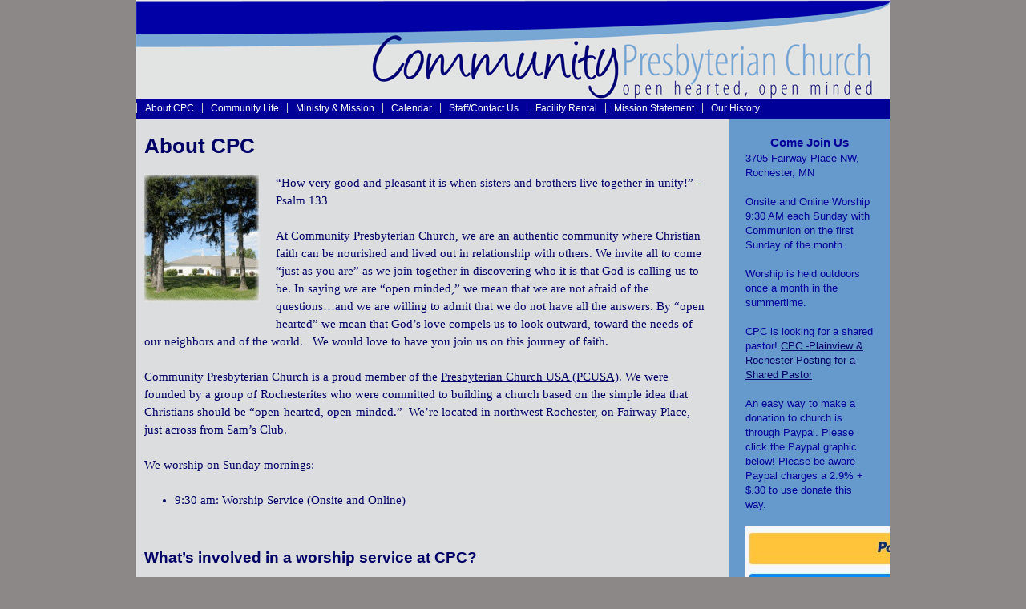

--- FILE ---
content_type: text/html; charset=UTF-8
request_url: http://www.cpcrochester.org/about_cpc/
body_size: 7925
content:
<!DOCTYPE html PUBLIC "-//W3C//DTD XHTML 1.0 Transitional//EN" "http://www.w3.org/TR/xhtml1/DTD/xhtml1-transitional.dtd">
<html xmlns="http://www.w3.org/1999/xhtml" lang="en-US">
<head profile="http://gmpg.org/xfn/11">
<meta http-equiv="Content-Type" content="text/html; charset=UTF-8" />
<title>About CPC</title>
<meta name="robots" content="index,follow" />
<link rel="pingback" href="http://www.cpcrochester.org/wordpress/xmlrpc.php" />
<!-- Added by SermonBrowser (version 0.45.21) - http://www.sermonbrowser.com/ --><link rel="alternate" type="application/rss+xml" title="Sermon podcast" href="#?podcast" /><meta name='robots' content='max-image-preview:large' />
	<style>img:is([sizes="auto" i], [sizes^="auto," i]) { contain-intrinsic-size: 3000px 1500px }</style>
	<link rel='dns-prefetch' href='//www.cpcrochester.org' />
<link rel="alternate" type="application/rss+xml" title="Community Presbyterian Church | Rochester, MN &raquo; Feed" href="http://www.cpcrochester.org/feed/" />
<link rel="alternate" type="application/rss+xml" title="Community Presbyterian Church | Rochester, MN &raquo; Comments Feed" href="http://www.cpcrochester.org/comments/feed/" />
<script type="text/javascript">
/* <![CDATA[ */
window._wpemojiSettings = {"baseUrl":"https:\/\/s.w.org\/images\/core\/emoji\/16.0.1\/72x72\/","ext":".png","svgUrl":"https:\/\/s.w.org\/images\/core\/emoji\/16.0.1\/svg\/","svgExt":".svg","source":{"concatemoji":"http:\/\/www.cpcrochester.org\/wordpress\/wp-includes\/js\/wp-emoji-release.min.js?ver=6.8.3"}};
/*! This file is auto-generated */
!function(s,n){var o,i,e;function c(e){try{var t={supportTests:e,timestamp:(new Date).valueOf()};sessionStorage.setItem(o,JSON.stringify(t))}catch(e){}}function p(e,t,n){e.clearRect(0,0,e.canvas.width,e.canvas.height),e.fillText(t,0,0);var t=new Uint32Array(e.getImageData(0,0,e.canvas.width,e.canvas.height).data),a=(e.clearRect(0,0,e.canvas.width,e.canvas.height),e.fillText(n,0,0),new Uint32Array(e.getImageData(0,0,e.canvas.width,e.canvas.height).data));return t.every(function(e,t){return e===a[t]})}function u(e,t){e.clearRect(0,0,e.canvas.width,e.canvas.height),e.fillText(t,0,0);for(var n=e.getImageData(16,16,1,1),a=0;a<n.data.length;a++)if(0!==n.data[a])return!1;return!0}function f(e,t,n,a){switch(t){case"flag":return n(e,"\ud83c\udff3\ufe0f\u200d\u26a7\ufe0f","\ud83c\udff3\ufe0f\u200b\u26a7\ufe0f")?!1:!n(e,"\ud83c\udde8\ud83c\uddf6","\ud83c\udde8\u200b\ud83c\uddf6")&&!n(e,"\ud83c\udff4\udb40\udc67\udb40\udc62\udb40\udc65\udb40\udc6e\udb40\udc67\udb40\udc7f","\ud83c\udff4\u200b\udb40\udc67\u200b\udb40\udc62\u200b\udb40\udc65\u200b\udb40\udc6e\u200b\udb40\udc67\u200b\udb40\udc7f");case"emoji":return!a(e,"\ud83e\udedf")}return!1}function g(e,t,n,a){var r="undefined"!=typeof WorkerGlobalScope&&self instanceof WorkerGlobalScope?new OffscreenCanvas(300,150):s.createElement("canvas"),o=r.getContext("2d",{willReadFrequently:!0}),i=(o.textBaseline="top",o.font="600 32px Arial",{});return e.forEach(function(e){i[e]=t(o,e,n,a)}),i}function t(e){var t=s.createElement("script");t.src=e,t.defer=!0,s.head.appendChild(t)}"undefined"!=typeof Promise&&(o="wpEmojiSettingsSupports",i=["flag","emoji"],n.supports={everything:!0,everythingExceptFlag:!0},e=new Promise(function(e){s.addEventListener("DOMContentLoaded",e,{once:!0})}),new Promise(function(t){var n=function(){try{var e=JSON.parse(sessionStorage.getItem(o));if("object"==typeof e&&"number"==typeof e.timestamp&&(new Date).valueOf()<e.timestamp+604800&&"object"==typeof e.supportTests)return e.supportTests}catch(e){}return null}();if(!n){if("undefined"!=typeof Worker&&"undefined"!=typeof OffscreenCanvas&&"undefined"!=typeof URL&&URL.createObjectURL&&"undefined"!=typeof Blob)try{var e="postMessage("+g.toString()+"("+[JSON.stringify(i),f.toString(),p.toString(),u.toString()].join(",")+"));",a=new Blob([e],{type:"text/javascript"}),r=new Worker(URL.createObjectURL(a),{name:"wpTestEmojiSupports"});return void(r.onmessage=function(e){c(n=e.data),r.terminate(),t(n)})}catch(e){}c(n=g(i,f,p,u))}t(n)}).then(function(e){for(var t in e)n.supports[t]=e[t],n.supports.everything=n.supports.everything&&n.supports[t],"flag"!==t&&(n.supports.everythingExceptFlag=n.supports.everythingExceptFlag&&n.supports[t]);n.supports.everythingExceptFlag=n.supports.everythingExceptFlag&&!n.supports.flag,n.DOMReady=!1,n.readyCallback=function(){n.DOMReady=!0}}).then(function(){return e}).then(function(){var e;n.supports.everything||(n.readyCallback(),(e=n.source||{}).concatemoji?t(e.concatemoji):e.wpemoji&&e.twemoji&&(t(e.twemoji),t(e.wpemoji)))}))}((window,document),window._wpemojiSettings);
/* ]]> */
</script>
<link rel='stylesheet' id='sb_style-css' href='http://www.cpcrochester.org/sb-style.css?ver=1327375513' type='text/css' media='all' />
<style id='wp-emoji-styles-inline-css' type='text/css'>

	img.wp-smiley, img.emoji {
		display: inline !important;
		border: none !important;
		box-shadow: none !important;
		height: 1em !important;
		width: 1em !important;
		margin: 0 0.07em !important;
		vertical-align: -0.1em !important;
		background: none !important;
		padding: 0 !important;
	}
</style>
<link rel='stylesheet' id='wp-block-library-css' href='http://www.cpcrochester.org/wordpress/wp-includes/css/dist/block-library/style.min.css?ver=6.8.3' type='text/css' media='all' />
<style id='classic-theme-styles-inline-css' type='text/css'>
/*! This file is auto-generated */
.wp-block-button__link{color:#fff;background-color:#32373c;border-radius:9999px;box-shadow:none;text-decoration:none;padding:calc(.667em + 2px) calc(1.333em + 2px);font-size:1.125em}.wp-block-file__button{background:#32373c;color:#fff;text-decoration:none}
</style>
<style id='global-styles-inline-css' type='text/css'>
:root{--wp--preset--aspect-ratio--square: 1;--wp--preset--aspect-ratio--4-3: 4/3;--wp--preset--aspect-ratio--3-4: 3/4;--wp--preset--aspect-ratio--3-2: 3/2;--wp--preset--aspect-ratio--2-3: 2/3;--wp--preset--aspect-ratio--16-9: 16/9;--wp--preset--aspect-ratio--9-16: 9/16;--wp--preset--color--black: #000000;--wp--preset--color--cyan-bluish-gray: #abb8c3;--wp--preset--color--white: #ffffff;--wp--preset--color--pale-pink: #f78da7;--wp--preset--color--vivid-red: #cf2e2e;--wp--preset--color--luminous-vivid-orange: #ff6900;--wp--preset--color--luminous-vivid-amber: #fcb900;--wp--preset--color--light-green-cyan: #7bdcb5;--wp--preset--color--vivid-green-cyan: #00d084;--wp--preset--color--pale-cyan-blue: #8ed1fc;--wp--preset--color--vivid-cyan-blue: #0693e3;--wp--preset--color--vivid-purple: #9b51e0;--wp--preset--gradient--vivid-cyan-blue-to-vivid-purple: linear-gradient(135deg,rgba(6,147,227,1) 0%,rgb(155,81,224) 100%);--wp--preset--gradient--light-green-cyan-to-vivid-green-cyan: linear-gradient(135deg,rgb(122,220,180) 0%,rgb(0,208,130) 100%);--wp--preset--gradient--luminous-vivid-amber-to-luminous-vivid-orange: linear-gradient(135deg,rgba(252,185,0,1) 0%,rgba(255,105,0,1) 100%);--wp--preset--gradient--luminous-vivid-orange-to-vivid-red: linear-gradient(135deg,rgba(255,105,0,1) 0%,rgb(207,46,46) 100%);--wp--preset--gradient--very-light-gray-to-cyan-bluish-gray: linear-gradient(135deg,rgb(238,238,238) 0%,rgb(169,184,195) 100%);--wp--preset--gradient--cool-to-warm-spectrum: linear-gradient(135deg,rgb(74,234,220) 0%,rgb(151,120,209) 20%,rgb(207,42,186) 40%,rgb(238,44,130) 60%,rgb(251,105,98) 80%,rgb(254,248,76) 100%);--wp--preset--gradient--blush-light-purple: linear-gradient(135deg,rgb(255,206,236) 0%,rgb(152,150,240) 100%);--wp--preset--gradient--blush-bordeaux: linear-gradient(135deg,rgb(254,205,165) 0%,rgb(254,45,45) 50%,rgb(107,0,62) 100%);--wp--preset--gradient--luminous-dusk: linear-gradient(135deg,rgb(255,203,112) 0%,rgb(199,81,192) 50%,rgb(65,88,208) 100%);--wp--preset--gradient--pale-ocean: linear-gradient(135deg,rgb(255,245,203) 0%,rgb(182,227,212) 50%,rgb(51,167,181) 100%);--wp--preset--gradient--electric-grass: linear-gradient(135deg,rgb(202,248,128) 0%,rgb(113,206,126) 100%);--wp--preset--gradient--midnight: linear-gradient(135deg,rgb(2,3,129) 0%,rgb(40,116,252) 100%);--wp--preset--font-size--small: 13px;--wp--preset--font-size--medium: 20px;--wp--preset--font-size--large: 36px;--wp--preset--font-size--x-large: 42px;--wp--preset--spacing--20: 0.44rem;--wp--preset--spacing--30: 0.67rem;--wp--preset--spacing--40: 1rem;--wp--preset--spacing--50: 1.5rem;--wp--preset--spacing--60: 2.25rem;--wp--preset--spacing--70: 3.38rem;--wp--preset--spacing--80: 5.06rem;--wp--preset--shadow--natural: 6px 6px 9px rgba(0, 0, 0, 0.2);--wp--preset--shadow--deep: 12px 12px 50px rgba(0, 0, 0, 0.4);--wp--preset--shadow--sharp: 6px 6px 0px rgba(0, 0, 0, 0.2);--wp--preset--shadow--outlined: 6px 6px 0px -3px rgba(255, 255, 255, 1), 6px 6px rgba(0, 0, 0, 1);--wp--preset--shadow--crisp: 6px 6px 0px rgba(0, 0, 0, 1);}:where(.is-layout-flex){gap: 0.5em;}:where(.is-layout-grid){gap: 0.5em;}body .is-layout-flex{display: flex;}.is-layout-flex{flex-wrap: wrap;align-items: center;}.is-layout-flex > :is(*, div){margin: 0;}body .is-layout-grid{display: grid;}.is-layout-grid > :is(*, div){margin: 0;}:where(.wp-block-columns.is-layout-flex){gap: 2em;}:where(.wp-block-columns.is-layout-grid){gap: 2em;}:where(.wp-block-post-template.is-layout-flex){gap: 1.25em;}:where(.wp-block-post-template.is-layout-grid){gap: 1.25em;}.has-black-color{color: var(--wp--preset--color--black) !important;}.has-cyan-bluish-gray-color{color: var(--wp--preset--color--cyan-bluish-gray) !important;}.has-white-color{color: var(--wp--preset--color--white) !important;}.has-pale-pink-color{color: var(--wp--preset--color--pale-pink) !important;}.has-vivid-red-color{color: var(--wp--preset--color--vivid-red) !important;}.has-luminous-vivid-orange-color{color: var(--wp--preset--color--luminous-vivid-orange) !important;}.has-luminous-vivid-amber-color{color: var(--wp--preset--color--luminous-vivid-amber) !important;}.has-light-green-cyan-color{color: var(--wp--preset--color--light-green-cyan) !important;}.has-vivid-green-cyan-color{color: var(--wp--preset--color--vivid-green-cyan) !important;}.has-pale-cyan-blue-color{color: var(--wp--preset--color--pale-cyan-blue) !important;}.has-vivid-cyan-blue-color{color: var(--wp--preset--color--vivid-cyan-blue) !important;}.has-vivid-purple-color{color: var(--wp--preset--color--vivid-purple) !important;}.has-black-background-color{background-color: var(--wp--preset--color--black) !important;}.has-cyan-bluish-gray-background-color{background-color: var(--wp--preset--color--cyan-bluish-gray) !important;}.has-white-background-color{background-color: var(--wp--preset--color--white) !important;}.has-pale-pink-background-color{background-color: var(--wp--preset--color--pale-pink) !important;}.has-vivid-red-background-color{background-color: var(--wp--preset--color--vivid-red) !important;}.has-luminous-vivid-orange-background-color{background-color: var(--wp--preset--color--luminous-vivid-orange) !important;}.has-luminous-vivid-amber-background-color{background-color: var(--wp--preset--color--luminous-vivid-amber) !important;}.has-light-green-cyan-background-color{background-color: var(--wp--preset--color--light-green-cyan) !important;}.has-vivid-green-cyan-background-color{background-color: var(--wp--preset--color--vivid-green-cyan) !important;}.has-pale-cyan-blue-background-color{background-color: var(--wp--preset--color--pale-cyan-blue) !important;}.has-vivid-cyan-blue-background-color{background-color: var(--wp--preset--color--vivid-cyan-blue) !important;}.has-vivid-purple-background-color{background-color: var(--wp--preset--color--vivid-purple) !important;}.has-black-border-color{border-color: var(--wp--preset--color--black) !important;}.has-cyan-bluish-gray-border-color{border-color: var(--wp--preset--color--cyan-bluish-gray) !important;}.has-white-border-color{border-color: var(--wp--preset--color--white) !important;}.has-pale-pink-border-color{border-color: var(--wp--preset--color--pale-pink) !important;}.has-vivid-red-border-color{border-color: var(--wp--preset--color--vivid-red) !important;}.has-luminous-vivid-orange-border-color{border-color: var(--wp--preset--color--luminous-vivid-orange) !important;}.has-luminous-vivid-amber-border-color{border-color: var(--wp--preset--color--luminous-vivid-amber) !important;}.has-light-green-cyan-border-color{border-color: var(--wp--preset--color--light-green-cyan) !important;}.has-vivid-green-cyan-border-color{border-color: var(--wp--preset--color--vivid-green-cyan) !important;}.has-pale-cyan-blue-border-color{border-color: var(--wp--preset--color--pale-cyan-blue) !important;}.has-vivid-cyan-blue-border-color{border-color: var(--wp--preset--color--vivid-cyan-blue) !important;}.has-vivid-purple-border-color{border-color: var(--wp--preset--color--vivid-purple) !important;}.has-vivid-cyan-blue-to-vivid-purple-gradient-background{background: var(--wp--preset--gradient--vivid-cyan-blue-to-vivid-purple) !important;}.has-light-green-cyan-to-vivid-green-cyan-gradient-background{background: var(--wp--preset--gradient--light-green-cyan-to-vivid-green-cyan) !important;}.has-luminous-vivid-amber-to-luminous-vivid-orange-gradient-background{background: var(--wp--preset--gradient--luminous-vivid-amber-to-luminous-vivid-orange) !important;}.has-luminous-vivid-orange-to-vivid-red-gradient-background{background: var(--wp--preset--gradient--luminous-vivid-orange-to-vivid-red) !important;}.has-very-light-gray-to-cyan-bluish-gray-gradient-background{background: var(--wp--preset--gradient--very-light-gray-to-cyan-bluish-gray) !important;}.has-cool-to-warm-spectrum-gradient-background{background: var(--wp--preset--gradient--cool-to-warm-spectrum) !important;}.has-blush-light-purple-gradient-background{background: var(--wp--preset--gradient--blush-light-purple) !important;}.has-blush-bordeaux-gradient-background{background: var(--wp--preset--gradient--blush-bordeaux) !important;}.has-luminous-dusk-gradient-background{background: var(--wp--preset--gradient--luminous-dusk) !important;}.has-pale-ocean-gradient-background{background: var(--wp--preset--gradient--pale-ocean) !important;}.has-electric-grass-gradient-background{background: var(--wp--preset--gradient--electric-grass) !important;}.has-midnight-gradient-background{background: var(--wp--preset--gradient--midnight) !important;}.has-small-font-size{font-size: var(--wp--preset--font-size--small) !important;}.has-medium-font-size{font-size: var(--wp--preset--font-size--medium) !important;}.has-large-font-size{font-size: var(--wp--preset--font-size--large) !important;}.has-x-large-font-size{font-size: var(--wp--preset--font-size--x-large) !important;}
:where(.wp-block-post-template.is-layout-flex){gap: 1.25em;}:where(.wp-block-post-template.is-layout-grid){gap: 1.25em;}
:where(.wp-block-columns.is-layout-flex){gap: 2em;}:where(.wp-block-columns.is-layout-grid){gap: 2em;}
:root :where(.wp-block-pullquote){font-size: 1.5em;line-height: 1.6;}
</style>
<link rel='stylesheet' id='thematic_style-css' href='http://www.cpcrochester.org/wordpress/wp-content/themes/cpcroch/style.css?ver=6.8.3' type='text/css' media='all' />
<link rel='stylesheet' id='tablepress-default-css' href='http://www.cpcrochester.org/wordpress/wp-content/plugins/tablepress/css/build/default.css?ver=3.2.3' type='text/css' media='all' />
<script type="text/javascript" src="http://www.cpcrochester.org/wordpress/wp-includes/js/jquery/jquery.min.js?ver=3.7.1" id="jquery-core-js"></script>
<script type="text/javascript" src="http://www.cpcrochester.org/wordpress/wp-includes/js/jquery/jquery-migrate.min.js?ver=3.4.1" id="jquery-migrate-js"></script>
<link rel="https://api.w.org/" href="http://www.cpcrochester.org/wp-json/" /><link rel="alternate" title="JSON" type="application/json" href="http://www.cpcrochester.org/wp-json/wp/v2/pages/7" /><link rel="EditURI" type="application/rsd+xml" title="RSD" href="http://www.cpcrochester.org/wordpress/xmlrpc.php?rsd" />

<link rel="canonical" href="http://www.cpcrochester.org/about_cpc/" />
<link rel='shortlink' href='http://www.cpcrochester.org/?p=7' />
<link rel="alternate" title="oEmbed (JSON)" type="application/json+oembed" href="http://www.cpcrochester.org/wp-json/oembed/1.0/embed?url=http%3A%2F%2Fwww.cpcrochester.org%2Fabout_cpc%2F" />
<link rel="alternate" title="oEmbed (XML)" type="text/xml+oembed" href="http://www.cpcrochester.org/wp-json/oembed/1.0/embed?url=http%3A%2F%2Fwww.cpcrochester.org%2Fabout_cpc%2F&#038;format=xml" />
</head>

<body class="wp-singular page-template-default page page-id-7 page-parent wp-theme-thematic wp-child-theme-cpcroch mac chrome ch131">

	<div id="wrapper" class="hfeed">

		<div id="header">

        		<div id="branding">
		    		<a href="http://www.cpcrochester.org/" title="Community Presbyterian Church | Rochester, MN" rel="home"><img src="http://www.cpcrochester.org/wordpress/wp-content/themes/cpcroch/images/header.png" alt="Community Presbyterian Church | Rochester, MN" /></a>
				</div><!--  #branding -->
    
    <div id="access">
    
    	<div class="skip-link"><a href="#content" title="Skip navigation to the content">Skip to content</a></div><!-- .skip-link -->
    	
    	<div class="menu"><ul class="sf-menu"><li class="page_item page-item-7 page_item_has_children current_page_item"><a href="http://www.cpcrochester.org/about_cpc/" aria-current="page">About CPC</a><ul class='children'><li class="page_item page-item-61"><a href="http://www.cpcrochester.org/about_cpc/where-to-find-us/">Where to find us</a></li></ul></li><li class="page_item page-item-13 page_item_has_children"><a href="http://www.cpcrochester.org/community/">Community Life</a><ul class='children'><li class="page_item page-item-348"><a href="http://www.cpcrochester.org/community/community-press/">Community Press Newsletter</a></li><li class="page_item page-item-244 page_item_has_children"><a href="http://www.cpcrochester.org/community/gardens/">Gardens</a><ul class='children'><li class="page_item page-item-28"><a href="http://www.cpcrochester.org/community/gardens/garden-of-life/">Garden of Life</a></li></ul></li><li class="page_item page-item-96 page_item_has_children"><a href="http://www.cpcrochester.org/community/worship/">Worship</a><ul class='children'><li class="page_item page-item-302"><a href="http://www.cpcrochester.org/community/worship/worship-bulletins/">Worship Bulletins</a></li><li class="page_item page-item-209"><a href="http://www.cpcrochester.org/community/worship/sermons/">Worship Services and Sermons</a></li></ul></li><li class="page_item page-item-93 page_item_has_children"><a href="http://www.cpcrochester.org/community/music/">Music</a><ul class='children'><li class="page_item page-item-264"><a href="http://www.cpcrochester.org/community/music/choir/">Adult Choir</a></li><li class="page_item page-item-240"><a href="http://www.cpcrochester.org/community/music/bell-choir/">Jubellation Handbell Choir</a></li><li class="page_item page-item-247"><a href="http://www.cpcrochester.org/community/music/summer-music-program/">Summer Music Program</a></li></ul></li><li class="page_item page-item-90"><a href="http://www.cpcrochester.org/community/photo-gallery/">Photo and Video Gallery</a></li></ul></li><li class="page_item page-item-3 page_item_has_children"><a href="http://www.cpcrochester.org/mission/">Ministry &#038; Mission</a><ul class='children'><li class="page_item page-item-79"><a href="http://www.cpcrochester.org/mission/adults/">Adult Education</a></li><li class="page_item page-item-83"><a href="http://www.cpcrochester.org/mission/presbyterian-women/">Presbyterian Women</a></li></ul></li><li class="page_item page-item-18"><a href="http://www.cpcrochester.org/iframe-srchttps-calendar-google-com-calendar-embedsrccpcroch-org_5sp90sjrslbni7m0qj8mslo564group-calendar-google-comctzamerica-chicago-styleborder-0-width800-height600-frameborder0-scrollingno-iframe/">Calendar</a></li><li class="page_item page-item-11"><a href="http://www.cpcrochester.org/staff/">Staff/Contact Us</a></li><li class="page_item page-item-1480"><a href="http://www.cpcrochester.org/building-rentals/">Facility Rental</a></li><li class="page_item page-item-147"><a href="http://www.cpcrochester.org/about_cpc/about-us/mission-statement-2/">Mission Statement</a></li><li class="page_item page-item-67"><a href="http://www.cpcrochester.org/about_cpc/about-us/our-history/">Our History</a></li></ul></div>    	
    </div><!-- #access -->
           		
    	</div><!-- #header-->		        
    	    	
	<div id="main">

		<div id="container">
		
			<div id="content">
    	     		
				<div id="post-7" class="post-7 page type-page status-publish hentry" > 

				

					<h1 class="entry-title">About CPC</h1>
	                
					<div class="entry-content">
	
						<p>“How very g<a href="http://www.cpcrochester.org/wordpress/wp-content/uploads/2009/09/churchbuilding.jpg"><img decoding="async" class=" wp-image-145 alignleft" title="churchbuilding" src="http://www.cpcrochester.org/wordpress/wp-content/uploads/2009/09/churchbuilding.jpg" alt="Church Building" width="144" height="160" /></a>ood and pleasant it is when sisters and brothers live together in unity!” &#8211; Psalm 133</p>
<p>At Community Presbyterian Church, we are an authentic community where Christian faith can be nourished and lived out in relationship with others. We invite all to come “just as you are” as we join together in discovering who it is that God is calling us to be. In saying we are “open minded,&#8221; we mean that we are not afraid of the questions…and we are willing to admit that we do not have all the answers. By “open hearted” we mean that God’s love compels us to look outward, toward the needs of our neighbors and of the world.   We would love to have you join us on this journey of faith.</p>
<p>Community Presbyterian Church is a proud member of the <a href="https://www.pcusa.org/" target="_blank" rel="noopener">Presbyterian Church USA (PCUSA)</a>. We were founded by a group of Rochesterites who were committed to building a church based on the simple idea that Christians should be &#8220;open-hearted, open-minded.&#8221;  We&#8217;re located in <a href="https://goo.gl/maps/DrzrAzjazC2FhMjL8" target="_blank" rel="noopener">northwest Rochester, on Fairway Place</a>, just across from Sam&#8217;s Club.</p>
<p>We worship on Sunday mornings:</p>
<ul>
<li>9:30 am: Worship Service (Onsite and Online)</li>
</ul>
<h2>What&#8217;s involved in a worship service at CPC?</h2>
<p>We sing hymns, accompanied by a wonderful pianist and the occasional flute or trumpet.  Our service always includes:<img decoding="async" class="alignright wp-image-1280" src="http://www.cpcrochester.org/wordpress/wp-content/uploads/2014/12/congregational-meeting.png" alt="congregational meeting" width="213" height="212" srcset="http://www.cpcrochester.org/wordpress/wp-content/uploads/2014/12/congregational-meeting.png 231w, http://www.cpcrochester.org/wordpress/wp-content/uploads/2014/12/congregational-meeting-150x150.png 150w, http://www.cpcrochester.org/wordpress/wp-content/uploads/2014/12/congregational-meeting-229x228.png 229w" sizes="(max-width: 213px) 100vw, 213px" /></p>
<ul>
<li>Traditional style of worship</li>
<li>Scripture readings and a sermon</li>
<li>Reflection during a musical interlude provided by our choir or our intergenerational bell choir, but sometimes a musical guest</li>
<li>Joys &amp; Concerns, a time for anyone to ask for prayers of any kind</li>
</ul>
<p>Communion is served on the first Sunday of every month and is offered to everyone.</p>
<h2>Our Mission Statement</h2>
<p style="text-align: center;"><em>Our mission is to be </em><em>an open hearted, open minded </em><em>Christian community, </em><em>sharing a ministry of</em></p>
<p style="text-align: center;"><em>faith, hope, and love.</em></p>
<p style="text-align: left;">We are strongly rooted in the principles first modeled by Jesus Christ. Based on this foundation, “Open Hearted, Open Minded” continues to be our guiding message. We welcome people of diverse lifestyles, perspectives and abilities. Ministry of faith means sharing God’s message by embracing and supporting all in time of need or joy. We believe strongly in the value of prayer and strive to provide opportunities for all to grow in their faith journey. We affirm the need for a broad education and worship experience for all ages. Our mission extends beyond our congregation to those in our immediate community and throughout the world. Mission means personally sharing time, talent, and finances as well as advocating for those in need.</p>
<h2 style="text-align: left;">What do we do besides go to church on Sunday?</h2>
<p style="text-align: left;">CPC is a vibrant community that believes in having fun while doing God&#8217;s work.  Check out the rest of our website to learn more:</p>
<ul>
<li style="text-align: left;"><a href="http://www.cpcrochester.org/mission/">Mission</a></li>
<li style="text-align: left;"><a href="http://www.cpcrochester.org/community/">Community Life</a></li>
<li style="text-align: left;"><a href="http://www.cpcrochester.org/calendar-embed/">Calendar</a></li>
</ul>

					</div><!-- .entry-content -->
					
				</div><!-- #post -->
	
											
				<div id="comments">
	
					
											
				
				</div><!-- #comments -->
				
					
			</div><!-- #content -->
			
			 
			
		</div><!-- #container -->


		<div id="primary" class="aside main-aside">

			<ul class="xoxo">

				<li id="text-2" class="widgetcontainer widget_text"><h3 class="widgettitle">Come Join Us</h3>
			<div class="textwidget"><p>3705 Fairway Place NW, Rochester, MN</p>
<p>Onsite and Online Worship 9:30 AM each Sunday with Communion on the first Sunday of the month.</p>
<p>Worship is held outdoors once a month in the summertime.</p>
<p>CPC is looking for a shared pastor! <a href="http://www.cpcrochester.org/wordpress/wp-content/uploads/2025/08/CPC-Plainview-Rochester-Posting-for-a-Shared-Pastor.pdf">CPC -Plainview &amp; Rochester Posting for a Shared Pastor</a></p>
<p>An easy way to make a donation to church is through Paypal. Please click the Paypal graphic below! Please be aware Paypal charges a 2.9% + $.30 to use donate this way.</p>
<p><a href="https://www.paypal.com/ncp/payment/ZPNQEFHBE9YGS"><img loading="lazy" decoding="async" class="size-full wp-image-4473 aligncenter" src="http://www.cpcrochester.org/wordpress/wp-content/uploads/2024/03/Screenshot-2024-03-05-113125.jpg" alt="" width="392" height="227" srcset="http://www.cpcrochester.org/wordpress/wp-content/uploads/2024/03/Screenshot-2024-03-05-113125.jpg 392w, http://www.cpcrochester.org/wordpress/wp-content/uploads/2024/03/Screenshot-2024-03-05-113125-300x174.jpg 300w, http://www.cpcrochester.org/wordpress/wp-content/uploads/2024/03/Screenshot-2024-03-05-113125-229x133.jpg 229w" sizes="auto, (max-width: 392px) 100vw, 392px" /></a></p>
</div>
		</li>
				</ul>

		</div><!-- #primary .aside -->

<script defer src="https://static.cloudflareinsights.com/beacon.min.js/vcd15cbe7772f49c399c6a5babf22c1241717689176015" integrity="sha512-ZpsOmlRQV6y907TI0dKBHq9Md29nnaEIPlkf84rnaERnq6zvWvPUqr2ft8M1aS28oN72PdrCzSjY4U6VaAw1EQ==" data-cf-beacon='{"version":"2024.11.0","token":"890ade441b4f402194df62514d4122c2","r":1,"server_timing":{"name":{"cfCacheStatus":true,"cfEdge":true,"cfExtPri":true,"cfL4":true,"cfOrigin":true,"cfSpeedBrain":true},"location_startswith":null}}' crossorigin="anonymous"></script>


--- FILE ---
content_type: text/css
request_url: http://www.cpcrochester.org/wordpress/wp-content/themes/cpcroch/style.css?ver=6.8.3
body_size: 669
content:
/*
Theme Name: cpcroch
Theme URI: http://www.cpcroch.org
Description: Community Presbterian Church
Author: Greg Marshall
Author URI: 
Template: thematic
Version: 0.1
.
General comments/License Statement if any.
.
*/


/* Reset browser defaults */
@import url('../thematic/library/styles/reset.css');

/* Apply basic typography styles */
@import url('../thematic/library/styles/typography.css');

/* Apply a basic layout */
@import url('../thematic/library/layouts/2c-r-fixed.css');

/* Apply basic image styles */
@import url('../thematic/library/styles/images.css');

/* Apply default theme styles and colors */
@import url('./default.css');

/* Prepare theme for plugins */
@import url('../thematic/library/styles/plugins.css');

body {
	background-color:#8D8888;
	min-width: 940px;
}

#wrapper {
	width: 940px;
	margin-left: auto;
	background-color: #dcddde;
	margin-right: auto;
}




#main {
    width:940px;
	background-image: url(images/watermark.png);
	background-repeat: no-repeat;
	background-position: center bottom;
	color: #000066;
	padding-bottom: 120px;
}

#main a, #main a:visited {
	color: #000066;
}
#main a:hover {
	color: #666666;
}
#footer {
	text-align: center;
}
#siteinfo {
	padding: 0;
}

.sf-menu ul li, .sf-menu ul a, .sf-menu ul a:visited {
	color: #000000;
}

#secondary {
	right: 0;
}

.main-aside {
	width: 200px;
}

.entry-title {
	padding: 0;
}

#respond {
	background: none;
}

#content {
	width: 700px;
}

body.page-id-18 div#content {
	width: 920px;
}
